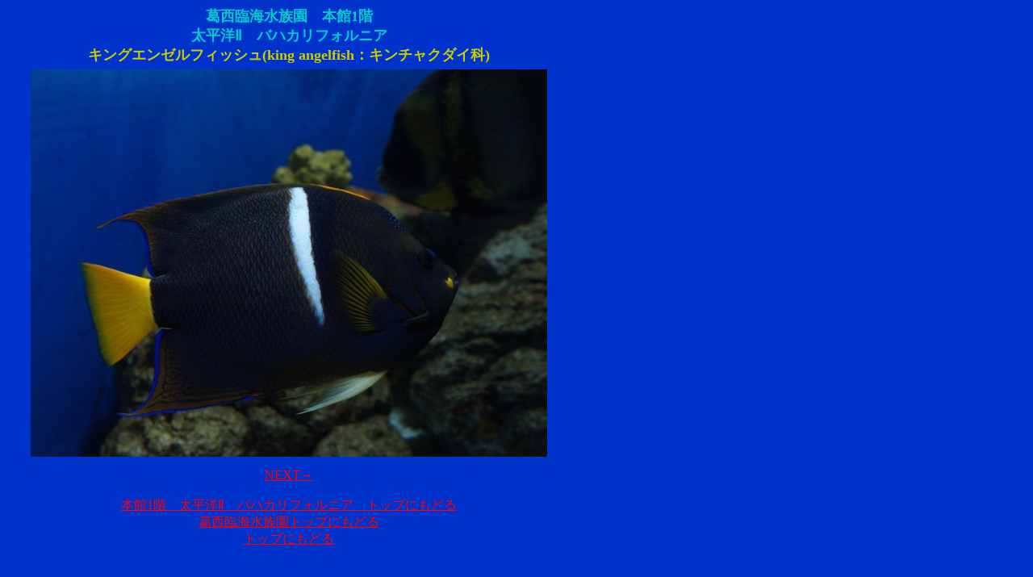

--- FILE ---
content_type: text/html
request_url: http://wandaba2.fuyu.gs/kasai/1c_pacific2/1c05_baja/page/king.htm
body_size: 1658
content:
<!DOCTYPE HTML PUBLIC "-//W3C//DTD HTML 4.01 Transitional//EN">
<HTML>
<HEAD>
<META name="GENERATOR" content="IBM WebSphere Homepage Builder Version 6.0.2.1 for Windows">
<META http-equiv="Content-Type" content="text/html; charset=Shift_JIS">
<META http-equiv="Content-Style-Type" content="text/css">
<TITLE>本館1階　太平洋Ⅱ</TITLE>
</HEAD>
<BODY bgcolor="#0033cc" text="#99ccff" link="#ff0000" vlink="#cc6666" alink="#ffffff">
<TABLE border="0" cellspacing="0" cellpadding="0">
  <TBODY>
    <TR align="right">
      <TD align="center" width="700" height="58"><B><FONT face="ＭＳ ゴシック" color="#00cccc" size="4">葛西臨海水族園　本館1階<BR>
      太平洋Ⅱ　バハカリフォルニア<BR>
      <FONT face="ＭＳ ゴシック" color="#cccc00" size="4">キングエンゼルフィッシュ(king angelfish：キンチャクダイ科)<BR>
      </FONT></FONT></B></TD>
    </TR>
    <TR align="right">
      <TD align="center" width="700" height="492"><IMG src="../photo/kasai_0402_1c05_king01.jpg" width="640" height="480" border="0"><BR>
      </TD>
    </TR>
    <TR align="right" valign="top">
      <TD align="center" width="700" height="4"></TD>
    </TR>
    <TR align="right" valign="top">
      <TD valign="middle" align="center" width="700" height="4"></TD>
    </TR>
    <TR align="right" valign="top">
      <TD align="center" width="700" height="40"><A href="king-y.htm">NEXT→</A><BR>
      <BR>
      <A href="../1c05_baja.htm">本館1階　太平洋Ⅱ　バハカリフォルニア　トップにもどる</A><BR>
      <A href="../../../kasai_top.htm">葛西臨海水族園トップにもどる</A><BR>
      <A href="http://wandaba2.fuyu.gs/">トップにもどる</A></TD>
    </TR>
  </TBODY>
</TABLE>
</BODY>
</HTML>
